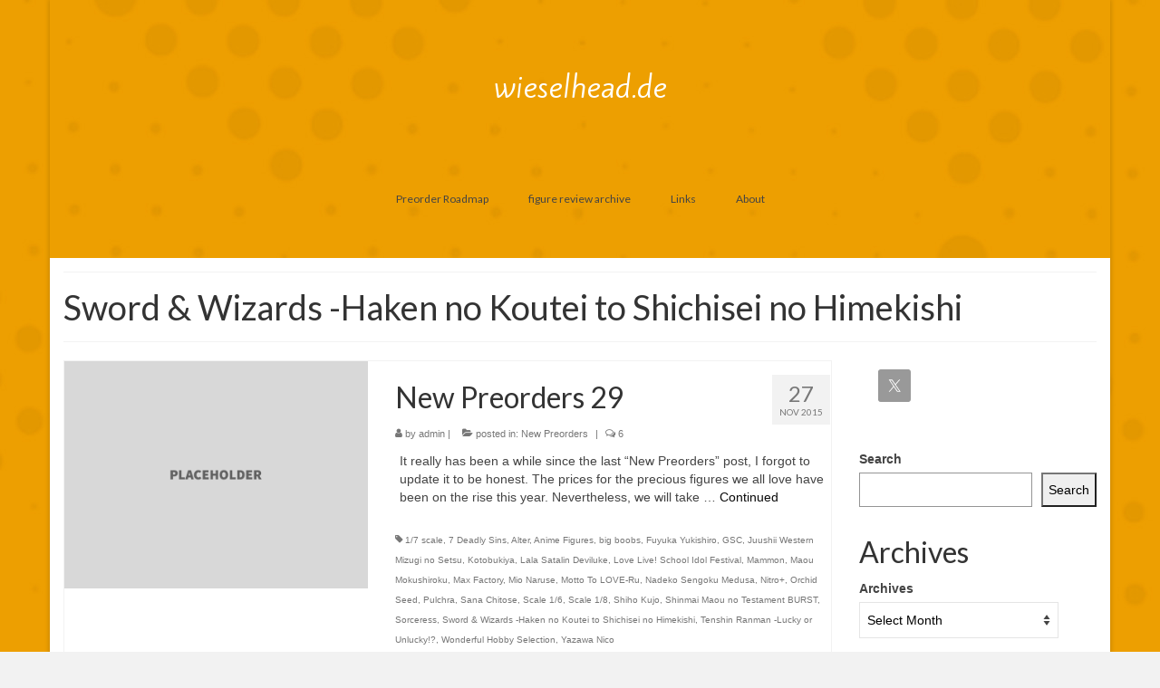

--- FILE ---
content_type: text/html; charset=UTF-8
request_url: https://wieselhead.de/tag/sword-wizards-haken-no-koutei-to-shichisei-no-himekishi/
body_size: 11209
content:
<!DOCTYPE html>
<html class="no-js" lang="en" itemscope="itemscope" itemtype="https://schema.org/WebPage">
<head>
  <meta charset="UTF-8">
  <meta name="viewport" content="width=device-width, initial-scale=1.0">
  <meta http-equiv="X-UA-Compatible" content="IE=edge">
  <title>Sword &amp; Wizards -Haken no Koutei to Shichisei no Himekishi &#8211; wieselhead.de</title>
<meta name='robots' content='max-image-preview:large' />
<link rel='dns-prefetch' href='//stats.wp.com' />
<link rel='dns-prefetch' href='//fonts.googleapis.com' />
<link rel="alternate" type="application/rss+xml" title="wieselhead.de &raquo; Feed" href="https://wieselhead.de/feed/" />
<link rel="alternate" type="application/rss+xml" title="wieselhead.de &raquo; Comments Feed" href="https://wieselhead.de/comments/feed/" />
<link rel="alternate" type="application/rss+xml" title="wieselhead.de &raquo; Sword &amp; Wizards -Haken no Koutei to Shichisei no Himekishi Tag Feed" href="https://wieselhead.de/tag/sword-wizards-haken-no-koutei-to-shichisei-no-himekishi/feed/" />
<script type="text/javascript">
/* <![CDATA[ */
window._wpemojiSettings = {"baseUrl":"https:\/\/s.w.org\/images\/core\/emoji\/15.0.3\/72x72\/","ext":".png","svgUrl":"https:\/\/s.w.org\/images\/core\/emoji\/15.0.3\/svg\/","svgExt":".svg","source":{"concatemoji":"https:\/\/wieselhead.de\/wp-includes\/js\/wp-emoji-release.min.js?ver=6.5.5"}};
/*! This file is auto-generated */
!function(i,n){var o,s,e;function c(e){try{var t={supportTests:e,timestamp:(new Date).valueOf()};sessionStorage.setItem(o,JSON.stringify(t))}catch(e){}}function p(e,t,n){e.clearRect(0,0,e.canvas.width,e.canvas.height),e.fillText(t,0,0);var t=new Uint32Array(e.getImageData(0,0,e.canvas.width,e.canvas.height).data),r=(e.clearRect(0,0,e.canvas.width,e.canvas.height),e.fillText(n,0,0),new Uint32Array(e.getImageData(0,0,e.canvas.width,e.canvas.height).data));return t.every(function(e,t){return e===r[t]})}function u(e,t,n){switch(t){case"flag":return n(e,"\ud83c\udff3\ufe0f\u200d\u26a7\ufe0f","\ud83c\udff3\ufe0f\u200b\u26a7\ufe0f")?!1:!n(e,"\ud83c\uddfa\ud83c\uddf3","\ud83c\uddfa\u200b\ud83c\uddf3")&&!n(e,"\ud83c\udff4\udb40\udc67\udb40\udc62\udb40\udc65\udb40\udc6e\udb40\udc67\udb40\udc7f","\ud83c\udff4\u200b\udb40\udc67\u200b\udb40\udc62\u200b\udb40\udc65\u200b\udb40\udc6e\u200b\udb40\udc67\u200b\udb40\udc7f");case"emoji":return!n(e,"\ud83d\udc26\u200d\u2b1b","\ud83d\udc26\u200b\u2b1b")}return!1}function f(e,t,n){var r="undefined"!=typeof WorkerGlobalScope&&self instanceof WorkerGlobalScope?new OffscreenCanvas(300,150):i.createElement("canvas"),a=r.getContext("2d",{willReadFrequently:!0}),o=(a.textBaseline="top",a.font="600 32px Arial",{});return e.forEach(function(e){o[e]=t(a,e,n)}),o}function t(e){var t=i.createElement("script");t.src=e,t.defer=!0,i.head.appendChild(t)}"undefined"!=typeof Promise&&(o="wpEmojiSettingsSupports",s=["flag","emoji"],n.supports={everything:!0,everythingExceptFlag:!0},e=new Promise(function(e){i.addEventListener("DOMContentLoaded",e,{once:!0})}),new Promise(function(t){var n=function(){try{var e=JSON.parse(sessionStorage.getItem(o));if("object"==typeof e&&"number"==typeof e.timestamp&&(new Date).valueOf()<e.timestamp+604800&&"object"==typeof e.supportTests)return e.supportTests}catch(e){}return null}();if(!n){if("undefined"!=typeof Worker&&"undefined"!=typeof OffscreenCanvas&&"undefined"!=typeof URL&&URL.createObjectURL&&"undefined"!=typeof Blob)try{var e="postMessage("+f.toString()+"("+[JSON.stringify(s),u.toString(),p.toString()].join(",")+"));",r=new Blob([e],{type:"text/javascript"}),a=new Worker(URL.createObjectURL(r),{name:"wpTestEmojiSupports"});return void(a.onmessage=function(e){c(n=e.data),a.terminate(),t(n)})}catch(e){}c(n=f(s,u,p))}t(n)}).then(function(e){for(var t in e)n.supports[t]=e[t],n.supports.everything=n.supports.everything&&n.supports[t],"flag"!==t&&(n.supports.everythingExceptFlag=n.supports.everythingExceptFlag&&n.supports[t]);n.supports.everythingExceptFlag=n.supports.everythingExceptFlag&&!n.supports.flag,n.DOMReady=!1,n.readyCallback=function(){n.DOMReady=!0}}).then(function(){return e}).then(function(){var e;n.supports.everything||(n.readyCallback(),(e=n.source||{}).concatemoji?t(e.concatemoji):e.wpemoji&&e.twemoji&&(t(e.twemoji),t(e.wpemoji)))}))}((window,document),window._wpemojiSettings);
/* ]]> */
</script>
<style id='wp-emoji-styles-inline-css' type='text/css'>

	img.wp-smiley, img.emoji {
		display: inline !important;
		border: none !important;
		box-shadow: none !important;
		height: 1em !important;
		width: 1em !important;
		margin: 0 0.07em !important;
		vertical-align: -0.1em !important;
		background: none !important;
		padding: 0 !important;
	}
</style>
<link rel='stylesheet' id='wp-block-library-css' href='https://wieselhead.de/wp-includes/css/dist/block-library/style.min.css?ver=6.5.5' type='text/css' media='all' />
<link rel='stylesheet' id='mediaelement-css' href='https://wieselhead.de/wp-includes/js/mediaelement/mediaelementplayer-legacy.min.css?ver=4.2.17' type='text/css' media='all' />
<link rel='stylesheet' id='wp-mediaelement-css' href='https://wieselhead.de/wp-includes/js/mediaelement/wp-mediaelement.min.css?ver=6.5.5' type='text/css' media='all' />
<style id='jetpack-sharing-buttons-style-inline-css' type='text/css'>
.jetpack-sharing-buttons__services-list{display:flex;flex-direction:row;flex-wrap:wrap;gap:0;list-style-type:none;margin:5px;padding:0}.jetpack-sharing-buttons__services-list.has-small-icon-size{font-size:12px}.jetpack-sharing-buttons__services-list.has-normal-icon-size{font-size:16px}.jetpack-sharing-buttons__services-list.has-large-icon-size{font-size:24px}.jetpack-sharing-buttons__services-list.has-huge-icon-size{font-size:36px}@media print{.jetpack-sharing-buttons__services-list{display:none!important}}.editor-styles-wrapper .wp-block-jetpack-sharing-buttons{gap:0;padding-inline-start:0}ul.jetpack-sharing-buttons__services-list.has-background{padding:1.25em 2.375em}
</style>
<style id='classic-theme-styles-inline-css' type='text/css'>
/*! This file is auto-generated */
.wp-block-button__link{color:#fff;background-color:#32373c;border-radius:9999px;box-shadow:none;text-decoration:none;padding:calc(.667em + 2px) calc(1.333em + 2px);font-size:1.125em}.wp-block-file__button{background:#32373c;color:#fff;text-decoration:none}
</style>
<style id='global-styles-inline-css' type='text/css'>
body{--wp--preset--color--black: #000;--wp--preset--color--cyan-bluish-gray: #abb8c3;--wp--preset--color--white: #fff;--wp--preset--color--pale-pink: #f78da7;--wp--preset--color--vivid-red: #cf2e2e;--wp--preset--color--luminous-vivid-orange: #ff6900;--wp--preset--color--luminous-vivid-amber: #fcb900;--wp--preset--color--light-green-cyan: #7bdcb5;--wp--preset--color--vivid-green-cyan: #00d084;--wp--preset--color--pale-cyan-blue: #8ed1fc;--wp--preset--color--vivid-cyan-blue: #0693e3;--wp--preset--color--vivid-purple: #9b51e0;--wp--preset--color--virtue-primary: #0a0a0a;--wp--preset--color--virtue-primary-light: #6c8dab;--wp--preset--color--very-light-gray: #eee;--wp--preset--color--very-dark-gray: #444;--wp--preset--gradient--vivid-cyan-blue-to-vivid-purple: linear-gradient(135deg,rgba(6,147,227,1) 0%,rgb(155,81,224) 100%);--wp--preset--gradient--light-green-cyan-to-vivid-green-cyan: linear-gradient(135deg,rgb(122,220,180) 0%,rgb(0,208,130) 100%);--wp--preset--gradient--luminous-vivid-amber-to-luminous-vivid-orange: linear-gradient(135deg,rgba(252,185,0,1) 0%,rgba(255,105,0,1) 100%);--wp--preset--gradient--luminous-vivid-orange-to-vivid-red: linear-gradient(135deg,rgba(255,105,0,1) 0%,rgb(207,46,46) 100%);--wp--preset--gradient--very-light-gray-to-cyan-bluish-gray: linear-gradient(135deg,rgb(238,238,238) 0%,rgb(169,184,195) 100%);--wp--preset--gradient--cool-to-warm-spectrum: linear-gradient(135deg,rgb(74,234,220) 0%,rgb(151,120,209) 20%,rgb(207,42,186) 40%,rgb(238,44,130) 60%,rgb(251,105,98) 80%,rgb(254,248,76) 100%);--wp--preset--gradient--blush-light-purple: linear-gradient(135deg,rgb(255,206,236) 0%,rgb(152,150,240) 100%);--wp--preset--gradient--blush-bordeaux: linear-gradient(135deg,rgb(254,205,165) 0%,rgb(254,45,45) 50%,rgb(107,0,62) 100%);--wp--preset--gradient--luminous-dusk: linear-gradient(135deg,rgb(255,203,112) 0%,rgb(199,81,192) 50%,rgb(65,88,208) 100%);--wp--preset--gradient--pale-ocean: linear-gradient(135deg,rgb(255,245,203) 0%,rgb(182,227,212) 50%,rgb(51,167,181) 100%);--wp--preset--gradient--electric-grass: linear-gradient(135deg,rgb(202,248,128) 0%,rgb(113,206,126) 100%);--wp--preset--gradient--midnight: linear-gradient(135deg,rgb(2,3,129) 0%,rgb(40,116,252) 100%);--wp--preset--font-size--small: 13px;--wp--preset--font-size--medium: 20px;--wp--preset--font-size--large: 36px;--wp--preset--font-size--x-large: 42px;--wp--preset--spacing--20: 0.44rem;--wp--preset--spacing--30: 0.67rem;--wp--preset--spacing--40: 1rem;--wp--preset--spacing--50: 1.5rem;--wp--preset--spacing--60: 2.25rem;--wp--preset--spacing--70: 3.38rem;--wp--preset--spacing--80: 5.06rem;--wp--preset--shadow--natural: 6px 6px 9px rgba(0, 0, 0, 0.2);--wp--preset--shadow--deep: 12px 12px 50px rgba(0, 0, 0, 0.4);--wp--preset--shadow--sharp: 6px 6px 0px rgba(0, 0, 0, 0.2);--wp--preset--shadow--outlined: 6px 6px 0px -3px rgba(255, 255, 255, 1), 6px 6px rgba(0, 0, 0, 1);--wp--preset--shadow--crisp: 6px 6px 0px rgba(0, 0, 0, 1);}:where(.is-layout-flex){gap: 0.5em;}:where(.is-layout-grid){gap: 0.5em;}body .is-layout-flex{display: flex;}body .is-layout-flex{flex-wrap: wrap;align-items: center;}body .is-layout-flex > *{margin: 0;}body .is-layout-grid{display: grid;}body .is-layout-grid > *{margin: 0;}:where(.wp-block-columns.is-layout-flex){gap: 2em;}:where(.wp-block-columns.is-layout-grid){gap: 2em;}:where(.wp-block-post-template.is-layout-flex){gap: 1.25em;}:where(.wp-block-post-template.is-layout-grid){gap: 1.25em;}.has-black-color{color: var(--wp--preset--color--black) !important;}.has-cyan-bluish-gray-color{color: var(--wp--preset--color--cyan-bluish-gray) !important;}.has-white-color{color: var(--wp--preset--color--white) !important;}.has-pale-pink-color{color: var(--wp--preset--color--pale-pink) !important;}.has-vivid-red-color{color: var(--wp--preset--color--vivid-red) !important;}.has-luminous-vivid-orange-color{color: var(--wp--preset--color--luminous-vivid-orange) !important;}.has-luminous-vivid-amber-color{color: var(--wp--preset--color--luminous-vivid-amber) !important;}.has-light-green-cyan-color{color: var(--wp--preset--color--light-green-cyan) !important;}.has-vivid-green-cyan-color{color: var(--wp--preset--color--vivid-green-cyan) !important;}.has-pale-cyan-blue-color{color: var(--wp--preset--color--pale-cyan-blue) !important;}.has-vivid-cyan-blue-color{color: var(--wp--preset--color--vivid-cyan-blue) !important;}.has-vivid-purple-color{color: var(--wp--preset--color--vivid-purple) !important;}.has-black-background-color{background-color: var(--wp--preset--color--black) !important;}.has-cyan-bluish-gray-background-color{background-color: var(--wp--preset--color--cyan-bluish-gray) !important;}.has-white-background-color{background-color: var(--wp--preset--color--white) !important;}.has-pale-pink-background-color{background-color: var(--wp--preset--color--pale-pink) !important;}.has-vivid-red-background-color{background-color: var(--wp--preset--color--vivid-red) !important;}.has-luminous-vivid-orange-background-color{background-color: var(--wp--preset--color--luminous-vivid-orange) !important;}.has-luminous-vivid-amber-background-color{background-color: var(--wp--preset--color--luminous-vivid-amber) !important;}.has-light-green-cyan-background-color{background-color: var(--wp--preset--color--light-green-cyan) !important;}.has-vivid-green-cyan-background-color{background-color: var(--wp--preset--color--vivid-green-cyan) !important;}.has-pale-cyan-blue-background-color{background-color: var(--wp--preset--color--pale-cyan-blue) !important;}.has-vivid-cyan-blue-background-color{background-color: var(--wp--preset--color--vivid-cyan-blue) !important;}.has-vivid-purple-background-color{background-color: var(--wp--preset--color--vivid-purple) !important;}.has-black-border-color{border-color: var(--wp--preset--color--black) !important;}.has-cyan-bluish-gray-border-color{border-color: var(--wp--preset--color--cyan-bluish-gray) !important;}.has-white-border-color{border-color: var(--wp--preset--color--white) !important;}.has-pale-pink-border-color{border-color: var(--wp--preset--color--pale-pink) !important;}.has-vivid-red-border-color{border-color: var(--wp--preset--color--vivid-red) !important;}.has-luminous-vivid-orange-border-color{border-color: var(--wp--preset--color--luminous-vivid-orange) !important;}.has-luminous-vivid-amber-border-color{border-color: var(--wp--preset--color--luminous-vivid-amber) !important;}.has-light-green-cyan-border-color{border-color: var(--wp--preset--color--light-green-cyan) !important;}.has-vivid-green-cyan-border-color{border-color: var(--wp--preset--color--vivid-green-cyan) !important;}.has-pale-cyan-blue-border-color{border-color: var(--wp--preset--color--pale-cyan-blue) !important;}.has-vivid-cyan-blue-border-color{border-color: var(--wp--preset--color--vivid-cyan-blue) !important;}.has-vivid-purple-border-color{border-color: var(--wp--preset--color--vivid-purple) !important;}.has-vivid-cyan-blue-to-vivid-purple-gradient-background{background: var(--wp--preset--gradient--vivid-cyan-blue-to-vivid-purple) !important;}.has-light-green-cyan-to-vivid-green-cyan-gradient-background{background: var(--wp--preset--gradient--light-green-cyan-to-vivid-green-cyan) !important;}.has-luminous-vivid-amber-to-luminous-vivid-orange-gradient-background{background: var(--wp--preset--gradient--luminous-vivid-amber-to-luminous-vivid-orange) !important;}.has-luminous-vivid-orange-to-vivid-red-gradient-background{background: var(--wp--preset--gradient--luminous-vivid-orange-to-vivid-red) !important;}.has-very-light-gray-to-cyan-bluish-gray-gradient-background{background: var(--wp--preset--gradient--very-light-gray-to-cyan-bluish-gray) !important;}.has-cool-to-warm-spectrum-gradient-background{background: var(--wp--preset--gradient--cool-to-warm-spectrum) !important;}.has-blush-light-purple-gradient-background{background: var(--wp--preset--gradient--blush-light-purple) !important;}.has-blush-bordeaux-gradient-background{background: var(--wp--preset--gradient--blush-bordeaux) !important;}.has-luminous-dusk-gradient-background{background: var(--wp--preset--gradient--luminous-dusk) !important;}.has-pale-ocean-gradient-background{background: var(--wp--preset--gradient--pale-ocean) !important;}.has-electric-grass-gradient-background{background: var(--wp--preset--gradient--electric-grass) !important;}.has-midnight-gradient-background{background: var(--wp--preset--gradient--midnight) !important;}.has-small-font-size{font-size: var(--wp--preset--font-size--small) !important;}.has-medium-font-size{font-size: var(--wp--preset--font-size--medium) !important;}.has-large-font-size{font-size: var(--wp--preset--font-size--large) !important;}.has-x-large-font-size{font-size: var(--wp--preset--font-size--x-large) !important;}
.wp-block-navigation a:where(:not(.wp-element-button)){color: inherit;}
:where(.wp-block-post-template.is-layout-flex){gap: 1.25em;}:where(.wp-block-post-template.is-layout-grid){gap: 1.25em;}
:where(.wp-block-columns.is-layout-flex){gap: 2em;}:where(.wp-block-columns.is-layout-grid){gap: 2em;}
.wp-block-pullquote{font-size: 1.5em;line-height: 1.6;}
</style>
<link rel='stylesheet' id='wpa-css-css' href='https://wieselhead.de/wp-content/plugins/honeypot/includes/css/wpa.css?ver=2.3.04' type='text/css' media='all' />
<link rel='stylesheet' id='simple-social-icons-font-css' href='https://wieselhead.de/wp-content/plugins/simple-social-icons/css/style.css?ver=3.0.2' type='text/css' media='all' />
<style id='kadence-blocks-global-variables-inline-css' type='text/css'>
:root {--global-kb-font-size-sm:clamp(0.8rem, 0.73rem + 0.217vw, 0.9rem);--global-kb-font-size-md:clamp(1.1rem, 0.995rem + 0.326vw, 1.25rem);--global-kb-font-size-lg:clamp(1.75rem, 1.576rem + 0.543vw, 2rem);--global-kb-font-size-xl:clamp(2.25rem, 1.728rem + 1.63vw, 3rem);--global-kb-font-size-xxl:clamp(2.5rem, 1.456rem + 3.26vw, 4rem);--global-kb-font-size-xxxl:clamp(2.75rem, 0.489rem + 7.065vw, 6rem);}:root {--global-palette1: #3182CE;--global-palette2: #2B6CB0;--global-palette3: #1A202C;--global-palette4: #2D3748;--global-palette5: #4A5568;--global-palette6: #718096;--global-palette7: #EDF2F7;--global-palette8: #F7FAFC;--global-palette9: #ffffff;}
</style>
<link rel='stylesheet' id='virtue_theme-css' href='https://wieselhead.de/wp-content/themes/virtue/assets/css/virtue.css?ver=3.4.13' type='text/css' media='all' />
<link rel='stylesheet' id='virtue_skin-css' href='https://wieselhead.de/wp-content/themes/virtue/assets/css/skins/default.css?ver=3.4.13' type='text/css' media='all' />
<link rel='stylesheet' id='redux-google-fonts-virtue-css' href='https://fonts.googleapis.com/css?family=Kite+One%3A400%7CLato%3A400%2C700&#038;subset=latin&#038;ver=6.5.5' type='text/css' media='all' />
<script type="text/javascript" src="https://wieselhead.de/wp-includes/js/jquery/jquery.min.js?ver=3.7.1" id="jquery-core-js"></script>
<script type="text/javascript" src="https://wieselhead.de/wp-includes/js/jquery/jquery-migrate.min.js?ver=3.4.1" id="jquery-migrate-js"></script>
<!--[if lt IE 9]>
<script type="text/javascript" src="https://wieselhead.de/wp-content/themes/virtue/assets/js/vendor/respond.min.js?ver=6.5.5" id="virtue-respond-js"></script>
<![endif]-->
<link rel="https://api.w.org/" href="https://wieselhead.de/wp-json/" /><link rel="alternate" type="application/json" href="https://wieselhead.de/wp-json/wp/v2/tags/1179" /><link rel="EditURI" type="application/rsd+xml" title="RSD" href="https://wieselhead.de/xmlrpc.php?rsd" />
<meta name="generator" content="WordPress 6.5.5" />
	<style>img#wpstats{display:none}</style>
		<link rel="apple-touch-icon" sizes="180x180" href="/wp-content/uploads/fbrfg/apple-touch-icon.png">
<link rel="icon" type="image/png" sizes="32x32" href="/wp-content/uploads/fbrfg/favicon-32x32.png">
<link rel="icon" type="image/png" sizes="16x16" href="/wp-content/uploads/fbrfg/favicon-16x16.png">
<link rel="manifest" href="/wp-content/uploads/fbrfg/site.webmanifest">
<link rel="mask-icon" href="/wp-content/uploads/fbrfg/safari-pinned-tab.svg" color="#5bbad5">
<link rel="shortcut icon" href="/wp-content/uploads/fbrfg/favicon.ico">
<meta name="msapplication-TileColor" content="#da532c">
<meta name="msapplication-config" content="/wp-content/uploads/fbrfg/browserconfig.xml">
<meta name="theme-color" content="#ffffff"><style type="text/css">#logo {padding-top:62px;}#logo {padding-bottom:10px;}#logo {margin-left:0px;}#logo {margin-right:0px;}#nav-main {margin-top:75px;}#nav-main {margin-bottom:46px;}.headerfont, .tp-caption {font-family:Lato;}.topbarmenu ul li {font-family:Lato;}.home-message:hover {background-color:#0a0a0a; background-color: rgba(10, 10, 10, 0.6);}
  nav.woocommerce-pagination ul li a:hover, .wp-pagenavi a:hover, .panel-heading .accordion-toggle, .variations .kad_radio_variations label:hover, .variations .kad_radio_variations label.selectedValue {border-color: #0a0a0a;}
  a, #nav-main ul.sf-menu ul li a:hover, .product_price ins .amount, .price ins .amount, .color_primary, .primary-color, #logo a.brand, #nav-main ul.sf-menu a:hover,
  .woocommerce-message:before, .woocommerce-info:before, #nav-second ul.sf-menu a:hover, .footerclass a:hover, .posttags a:hover, .subhead a:hover, .nav-trigger-case:hover .kad-menu-name, 
  .nav-trigger-case:hover .kad-navbtn, #kadbreadcrumbs a:hover, #wp-calendar a, .star-rating, .has-virtue-primary-color {color: #0a0a0a;}
.widget_price_filter .ui-slider .ui-slider-handle, .product_item .kad_add_to_cart:hover, .product_item:hover a.button:hover, .product_item:hover .kad_add_to_cart:hover, .kad-btn-primary, html .woocommerce-page .widget_layered_nav ul.yith-wcan-label li a:hover, html .woocommerce-page .widget_layered_nav ul.yith-wcan-label li.chosen a,
.product-category.grid_item a:hover h5, .woocommerce-message .button, .widget_layered_nav_filters ul li a, .widget_layered_nav ul li.chosen a, .wpcf7 input.wpcf7-submit, .yith-wcan .yith-wcan-reset-navigation,
#containerfooter .menu li a:hover, .bg_primary, .portfolionav a:hover, .home-iconmenu a:hover, p.demo_store, .topclass, #commentform .form-submit #submit, .kad-hover-bg-primary:hover, .widget_shopping_cart_content .checkout,
.login .form-row .button, .variations .kad_radio_variations label.selectedValue, #payment #place_order, .wpcf7 input.wpcf7-back, .shop_table .actions input[type=submit].checkout-button, .cart_totals .checkout-button, input[type="submit"].button, .order-actions .button, .has-virtue-primary-background-color {background: #0a0a0a;}input[type=number]::-webkit-inner-spin-button, input[type=number]::-webkit-outer-spin-button { -webkit-appearance: none; margin: 0; } input[type=number] {-moz-appearance: textfield;}.quantity input::-webkit-outer-spin-button,.quantity input::-webkit-inner-spin-button {display: none;}.topclass {background:transparent    ;}.headerclass {background:transparent    ;}.navclass {background:transparent    ;}.footerclass {background:transparent    ;}body {background:#f2f2f2 url(http://wieselhead.de/wp-content/uploads/2023/10/sled-Kopie.jpg); background-position: center 0%; background-repeat:repeat; background-attachment: fixed; }.product_item .product_details h5 {text-transform: none;}@media (max-width: 979px) {.nav-trigger .nav-trigger-case {position: static; display: block; width: 100%;}}.product_item .product_details h5 {min-height:40px;}.entry-content p { margin-bottom:16px;}</style>
<!-- Jetpack Open Graph Tags -->
<meta property="og:type" content="website" />
<meta property="og:title" content="Sword &amp; Wizards -Haken no Koutei to Shichisei no Himekishi &#8211; wieselhead.de" />
<meta property="og:url" content="https://wieselhead.de/tag/sword-wizards-haken-no-koutei-to-shichisei-no-himekishi/" />
<meta property="og:site_name" content="wieselhead.de" />
<meta property="og:image" content="https://s0.wp.com/i/blank.jpg" />
<meta property="og:image:alt" content="" />

<!-- End Jetpack Open Graph Tags -->
<style type="text/css" title="dynamic-css" class="options-output">header #logo a.brand,.logofont{font-family:"Kite One";line-height:40px;font-weight:400;font-style:normal;color:#ffffff;font-size:32px;}.kad_tagline{font-family:Lato;line-height:20px;font-weight:400;font-style:normal;color:#444444;font-size:14px;}.product_item .product_details h5{font-family:Lato;line-height:20px;font-weight:normal;font-style:700;font-size:16px;}h1{font-family:Lato;line-height:40px;font-weight:400;font-style:normal;font-size:38px;}h2{font-family:Lato;line-height:40px;font-weight:normal;font-style:normal;font-size:32px;}h3{font-family:Lato;line-height:40px;font-weight:400;font-style:normal;font-size:28px;}h4{font-family:Lato;line-height:40px;font-weight:400;font-style:normal;font-size:24px;}h5{font-family:Lato;line-height:24px;font-weight:700;font-style:normal;font-size:18px;}body{font-family:Verdana, Geneva, sans-serif;line-height:20px;font-weight:400;font-style:normal;font-size:14px;}#nav-main ul.sf-menu a{font-family:Lato;line-height:18px;font-weight:400;font-style:normal;font-size:12px;}#nav-second ul.sf-menu a{font-family:Lato;line-height:22px;font-weight:400;font-style:normal;font-size:18px;}.kad-nav-inner .kad-mnav, .kad-mobile-nav .kad-nav-inner li a,.nav-trigger-case{font-family:Lato;line-height:20px;font-weight:400;font-style:normal;font-size:16px;}</style></head>
<body class="archive tag tag-sword-wizards-haken-no-koutei-to-shichisei-no-himekishi tag-1179 wp-embed-responsive non-logged-in boxed">
	<div id="kt-skip-link"><a href="#content">Skip to Main Content</a></div>
	<div id="wrapper" class="container">
	<header class="banner headerclass" itemscope itemtype="https://schema.org/WPHeader">
	<div id="topbar" class="topclass">
	<div class="container">
		<div class="row">
			<div class="col-md-6 col-sm-6 kad-topbar-left">
				<div class="topbarmenu clearfix">
									<div class="topbar_social">
						<ul>
						<li><a href="" target="_self" title="" data-toggle="tooltip" data-placement="bottom" data-original-title=""><i class=""></i></a></li>						</ul>
					</div>
									</div>
			</div><!-- close col-md-6 --> 
			<div class="col-md-6 col-sm-6 kad-topbar-right">
				<div id="topbar-search" class="topbar-widget">
									</div>
			</div> <!-- close col-md-6-->
		</div> <!-- Close Row -->
	</div> <!-- Close Container -->
</div>	<div class="container">
		<div class="row">
			<div class="col-md-12 clearfix kad-header-left">
				<div id="logo" class="logocase">
					<a class="brand logofont" href="https://wieselhead.de/">
						wieselhead.de					</a>
									</div> <!-- Close #logo -->
			</div><!-- close logo span -->
							<div class="col-md-12 kad-header-right">
					<nav id="nav-main" class="clearfix" itemscope itemtype="https://schema.org/SiteNavigationElement">
						<ul id="menu-a" class="sf-menu"><li  class=" menu-item-61529"><a href="https://wieselhead.de/preorder-roadmap/"><span>Preorder Roadmap</span></a></li>
<li  class=" sf-dropdown menu-item-61533"><a href="https://wieselhead.de/figure-review-archive/"><span>figure review archive</span></a>
<ul class="sub-menu sf-dropdown-menu dropdown">
	<li  class=" menu-item-63867"><a href="https://wieselhead.de/2025-2/"><span>2025</span></a></li>
	<li  class=" menu-item-63892"><a href="https://wieselhead.de/2024-2/"><span>2024</span></a></li>
	<li  class=" menu-item-63918"><a href="https://wieselhead.de/2023-2/"><span>2023</span></a></li>
	<li  class=" menu-item-63931"><a href="https://wieselhead.de/2022-3/"><span>2022</span></a></li>
	<li  class=" menu-item-63956"><a href="https://wieselhead.de/2021-2/"><span>2021</span></a></li>
	<li  class=" menu-item-63974"><a href="https://wieselhead.de/2020-2/"><span>2020</span></a></li>
</ul>
</li>
<li  class=" menu-item-61527"><a href="https://wieselhead.de/links-2/"><span>Links</span></a></li>
<li  class=" menu-item-61528"><a href="https://wieselhead.de/home/"><span>About</span></a></li>
</ul>					</nav> 
				</div> <!-- Close menuclass-->
			       
		</div> <!-- Close Row -->
					<div id="mobile-nav-trigger" class="nav-trigger">
				<button class="nav-trigger-case mobileclass collapsed" data-toggle="collapse" data-target=".kad-nav-collapse">
					<span class="kad-navbtn"><i class="icon-reorder"></i></span>
					<span class="kad-menu-name">Menu</span>
				</button>
			</div>
			<div id="kad-mobile-nav" class="kad-mobile-nav">
				<div class="kad-nav-inner mobileclass">
					<div class="kad-nav-collapse">
					<ul id="menu-a-1" class="kad-mnav"><li  class=" menu-item-61529"><a href="https://wieselhead.de/preorder-roadmap/"><span>Preorder Roadmap</span></a></li>
<li  class=" sf-dropdown menu-item-61533"><a href="https://wieselhead.de/figure-review-archive/"><span>figure review archive</span></a>
<ul class="sub-menu sf-dropdown-menu dropdown">
	<li  class=" menu-item-63867"><a href="https://wieselhead.de/2025-2/"><span>2025</span></a></li>
	<li  class=" menu-item-63892"><a href="https://wieselhead.de/2024-2/"><span>2024</span></a></li>
	<li  class=" menu-item-63918"><a href="https://wieselhead.de/2023-2/"><span>2023</span></a></li>
	<li  class=" menu-item-63931"><a href="https://wieselhead.de/2022-3/"><span>2022</span></a></li>
	<li  class=" menu-item-63956"><a href="https://wieselhead.de/2021-2/"><span>2021</span></a></li>
	<li  class=" menu-item-63974"><a href="https://wieselhead.de/2020-2/"><span>2020</span></a></li>
</ul>
</li>
<li  class=" menu-item-61527"><a href="https://wieselhead.de/links-2/"><span>Links</span></a></li>
<li  class=" menu-item-61528"><a href="https://wieselhead.de/home/"><span>About</span></a></li>
</ul>					</div>
				</div>
			</div>
		 
	</div> <!-- Close Container -->
	</header>
	<div class="wrap contentclass" role="document">

	<div id="pageheader" class="titleclass">
	<div class="container">
		<div class="page-header">
			<h1 class="entry-title" itemprop="name">
				Sword &amp; Wizards -Haken no Koutei to Shichisei no Himekishi			</h1>
			<p class="subtitle"> </p>		</div>
	</div><!--container-->
</div><!--titleclass-->
<div id="content" class="container">
	<div class="row">
		<div class="main col-lg-9 col-md-8  postlist" role="main">

		    <article id="post-42191" class="post-42191 post type-post status-publish format-standard hentry category-new-preorders tag-17-scale tag-7-deadly-sins tag-alter tag-anime-figures tag-big-boobs tag-fuyuka-yukishiro tag-gsc tag-juushii-western-mizugi-no-setsu tag-kotobukiya tag-lala-satalin-deviluke tag-love-live-school-idol-festival tag-mammon tag-maou-mokushiroku tag-max-factory tag-mio-naruse tag-motto-to-love-ru tag-nadeko-sengoku-medusa tag-nitro tag-orchid-seed tag-pulchra tag-sana-chitose tag-scale-16 tag-scale-18 tag-shiho-kujo tag-shinmai-maou-no-testament-burst tag-sorceress tag-sword-wizards-haken-no-koutei-to-shichisei-no-himekishi tag-tenshin-ranman-lucky-or-unlucky tag-wonderful-hobby-selection tag-yazawa-nico" itemscope="" itemtype="https://schema.org/BlogPosting">
        <div class="row">
                        <div class="col-md-5 post-image-container">
                    <div class="imghoverclass img-margin-center" itemprop="image" itemscope itemtype="https://schema.org/ImageObject">
                        <a href="https://wieselhead.de/new-preorders/new-preorders-29/" title="New Preorders 29">
                            <img src="https://wieselhead.de/wp-content/themes/virtue/assets/img/placeholder-min.jpg" alt="New Preorders 29" width="365" height="365" itemprop="contentUrl"   class="iconhover" >
								<meta itemprop="url" content="https://wieselhead.de/wp-content/themes/virtue/assets/img/placeholder-min.jpg">
								<meta itemprop="width" content="365">
								<meta itemprop="height" content="365">
                        </a> 
                     </div>
                 </div>
                    
            <div class="col-md-7 post-text-container postcontent">
                <div class="postmeta updated color_gray">
	<div class="postdate bg-lightgray headerfont">
		<meta itemprop="datePublished" content="2015-11-27T16:45:53+00:00">
		<span class="postday">27</span>
		Nov 2015	</div>
</div> 
                <header>
                    <a href="https://wieselhead.de/new-preorders/new-preorders-29/">
                        <h2 class="entry-title" itemprop="name headline">
                            New Preorders 29 
                        </h2>
                    </a>
                    <div class="subhead">
    <span class="postauthortop author vcard">
    <i class="icon-user"></i> by  <span itemprop="author"><a href="https://wieselhead.de/author/admin/" class="fn" rel="author">admin</a></span> |</span>
      
    <span class="postedintop"><i class="icon-folder-open"></i> posted in: <a href="https://wieselhead.de/category/new-preorders/" rel="category tag">New Preorders</a></span>     <span class="kad-hidepostedin">|</span>
    <span class="postcommentscount">
    <i class="icon-comments-alt"></i> 6    </span>
</div>    
                </header>
                <div class="entry-content" itemprop="description">
                    <p>It really has been a while since the last “New Preorders” post, I forgot to update it to be honest. The prices for the precious figures we all love have been on the rise this year. Nevertheless, we will take &hellip; <a href="https://wieselhead.de/new-preorders/new-preorders-29/">Continued</a></p>
                </div>
                <footer>
                <meta itemscope itemprop="mainEntityOfPage" content="https://wieselhead.de/new-preorders/new-preorders-29/" itemType="https://schema.org/WebPage" itemid="https://wieselhead.de/new-preorders/new-preorders-29/"><meta itemprop="dateModified" content="2015-11-27T16:45:53+00:00"><div itemprop="publisher" itemscope itemtype="https://schema.org/Organization"><meta itemprop="name" content="wieselhead.de"></div>                        <span class="posttags color_gray"><i class="icon-tag"></i> <a href="https://wieselhead.de/tag/17-scale/" rel="tag">1/7 scale</a>, <a href="https://wieselhead.de/tag/7-deadly-sins/" rel="tag">7 Deadly Sins</a>, <a href="https://wieselhead.de/tag/alter/" rel="tag">Alter</a>, <a href="https://wieselhead.de/tag/anime-figures/" rel="tag">Anime Figures</a>, <a href="https://wieselhead.de/tag/big-boobs/" rel="tag">big boobs</a>, <a href="https://wieselhead.de/tag/fuyuka-yukishiro/" rel="tag">Fuyuka Yukishiro</a>, <a href="https://wieselhead.de/tag/gsc/" rel="tag">GSC</a>, <a href="https://wieselhead.de/tag/juushii-western-mizugi-no-setsu/" rel="tag">Juushii Western Mizugi no Setsu</a>, <a href="https://wieselhead.de/tag/kotobukiya/" rel="tag">Kotobukiya</a>, <a href="https://wieselhead.de/tag/lala-satalin-deviluke/" rel="tag">Lala Satalin Deviluke</a>, <a href="https://wieselhead.de/tag/love-live-school-idol-festival/" rel="tag">Love Live! School Idol Festival</a>, <a href="https://wieselhead.de/tag/mammon/" rel="tag">Mammon</a>, <a href="https://wieselhead.de/tag/maou-mokushiroku/" rel="tag">Maou Mokushiroku</a>, <a href="https://wieselhead.de/tag/max-factory/" rel="tag">Max Factory</a>, <a href="https://wieselhead.de/tag/mio-naruse/" rel="tag">Mio Naruse</a>, <a href="https://wieselhead.de/tag/motto-to-love-ru/" rel="tag">Motto To LOVE-Ru</a>, <a href="https://wieselhead.de/tag/nadeko-sengoku-medusa/" rel="tag">Nadeko Sengoku Medusa</a>, <a href="https://wieselhead.de/tag/nitro/" rel="tag">Nitro+</a>, <a href="https://wieselhead.de/tag/orchid-seed/" rel="tag">Orchid Seed</a>, <a href="https://wieselhead.de/tag/pulchra/" rel="tag">Pulchra</a>, <a href="https://wieselhead.de/tag/sana-chitose/" rel="tag">Sana Chitose</a>, <a href="https://wieselhead.de/tag/scale-16/" rel="tag">Scale 1/6</a>, <a href="https://wieselhead.de/tag/scale-18/" rel="tag">Scale 1/8</a>, <a href="https://wieselhead.de/tag/shiho-kujo/" rel="tag">Shiho Kujo</a>, <a href="https://wieselhead.de/tag/shinmai-maou-no-testament-burst/" rel="tag">Shinmai Maou no Testament BURST</a>, <a href="https://wieselhead.de/tag/sorceress/" rel="tag">Sorceress</a>, <a href="https://wieselhead.de/tag/sword-wizards-haken-no-koutei-to-shichisei-no-himekishi/" rel="tag">Sword &amp; Wizards -Haken no Koutei to Shichisei no Himekishi</a>, <a href="https://wieselhead.de/tag/tenshin-ranman-lucky-or-unlucky/" rel="tag">Tenshin Ranman -Lucky or Unlucky!?</a>, <a href="https://wieselhead.de/tag/wonderful-hobby-selection/" rel="tag">Wonderful Hobby Selection</a>, <a href="https://wieselhead.de/tag/yazawa-nico/" rel="tag">Yazawa Nico</a></span>
                                    </footer>
            </div><!-- Text size -->
        </div><!-- row-->
    </article> <!-- Article --><div class="wp-pagenavi"></div>
		</div><!-- /.main -->
<aside class="col-lg-3 col-md-4 kad-sidebar" role="complementary" itemscope itemtype="https://schema.org/WPSideBar">
	<div class="sidebar">
		<section id="simple-social-icons-3" class="widget-1 widget-first widget simple-social-icons"><div class="widget-inner"><ul class="alignleft"><li class="ssi-twitter"><a href="https://twitter.com/Wieselhead_de" ><svg role="img" class="social-twitter" aria-labelledby="social-twitter-3"><title id="social-twitter-3">Twitter</title><use xlink:href="https://wieselhead.de/wp-content/plugins/simple-social-icons/symbol-defs.svg#social-twitter"></use></svg></a></li></ul></div></section><section id="block-2" class="widget-2 widget widget_block widget_search"><div class="widget-inner"><form role="search" method="get" action="https://wieselhead.de/" class="wp-block-search__button-outside wp-block-search__text-button wp-block-search"    ><label class="wp-block-search__label" for="wp-block-search__input-1" >Search</label><div class="wp-block-search__inside-wrapper " ><input class="wp-block-search__input" id="wp-block-search__input-1" placeholder="" value="" type="search" name="s" required /><button aria-label="Search" class="wp-block-search__button wp-element-button" type="submit" >Search</button></div></form></div></section><section id="block-3" class="widget-3 widget widget_block"><div class="widget-inner">
<div class="wp-block-group"><div class="wp-block-group__inner-container is-layout-constrained wp-block-group-is-layout-constrained"></div></div>
</div></section><section id="block-5" class="widget-4 widget widget_block"><div class="widget-inner">
<div class="wp-block-group"><div class="wp-block-group__inner-container is-layout-flow wp-block-group-is-layout-flow">
<h2 class="wp-block-heading">Archives</h2>


<div class="wp-block-archives-dropdown wp-block-archives"><label for="wp-block-archives-2" class="wp-block-archives__label">Archives</label>
		<select id="wp-block-archives-2" name="archive-dropdown" onchange="document.location.href=this.options[this.selectedIndex].value;">
		<option value="">Select Month</option>	<option value='https://wieselhead.de/2025/10/'> October 2025 </option>
	<option value='https://wieselhead.de/2025/07/'> July 2025 </option>
	<option value='https://wieselhead.de/2025/06/'> June 2025 </option>
	<option value='https://wieselhead.de/2025/03/'> March 2025 </option>
	<option value='https://wieselhead.de/2025/02/'> February 2025 </option>
	<option value='https://wieselhead.de/2025/01/'> January 2025 </option>
	<option value='https://wieselhead.de/2024/10/'> October 2024 </option>
	<option value='https://wieselhead.de/2024/07/'> July 2024 </option>
	<option value='https://wieselhead.de/2024/06/'> June 2024 </option>
	<option value='https://wieselhead.de/2024/03/'> March 2024 </option>
	<option value='https://wieselhead.de/2024/02/'> February 2024 </option>
	<option value='https://wieselhead.de/2024/01/'> January 2024 </option>
	<option value='https://wieselhead.de/2023/12/'> December 2023 </option>
	<option value='https://wieselhead.de/2023/09/'> September 2023 </option>
	<option value='https://wieselhead.de/2023/08/'> August 2023 </option>
	<option value='https://wieselhead.de/2023/07/'> July 2023 </option>
	<option value='https://wieselhead.de/2023/06/'> June 2023 </option>
	<option value='https://wieselhead.de/2023/02/'> February 2023 </option>
	<option value='https://wieselhead.de/2023/01/'> January 2023 </option>
	<option value='https://wieselhead.de/2022/11/'> November 2022 </option>
	<option value='https://wieselhead.de/2022/10/'> October 2022 </option>
	<option value='https://wieselhead.de/2022/09/'> September 2022 </option>
	<option value='https://wieselhead.de/2022/08/'> August 2022 </option>
	<option value='https://wieselhead.de/2022/05/'> May 2022 </option>
	<option value='https://wieselhead.de/2022/03/'> March 2022 </option>
	<option value='https://wieselhead.de/2022/02/'> February 2022 </option>
	<option value='https://wieselhead.de/2021/10/'> October 2021 </option>
	<option value='https://wieselhead.de/2021/09/'> September 2021 </option>
	<option value='https://wieselhead.de/2021/08/'> August 2021 </option>
	<option value='https://wieselhead.de/2021/07/'> July 2021 </option>
	<option value='https://wieselhead.de/2021/06/'> June 2021 </option>
	<option value='https://wieselhead.de/2021/05/'> May 2021 </option>
	<option value='https://wieselhead.de/2021/01/'> January 2021 </option>
	<option value='https://wieselhead.de/2020/12/'> December 2020 </option>
	<option value='https://wieselhead.de/2020/09/'> September 2020 </option>
	<option value='https://wieselhead.de/2020/07/'> July 2020 </option>
	<option value='https://wieselhead.de/2020/03/'> March 2020 </option>
	<option value='https://wieselhead.de/2020/02/'> February 2020 </option>
	<option value='https://wieselhead.de/2020/01/'> January 2020 </option>
	<option value='https://wieselhead.de/2019/12/'> December 2019 </option>
	<option value='https://wieselhead.de/2019/10/'> October 2019 </option>
	<option value='https://wieselhead.de/2019/09/'> September 2019 </option>
	<option value='https://wieselhead.de/2019/08/'> August 2019 </option>
	<option value='https://wieselhead.de/2019/07/'> July 2019 </option>
	<option value='https://wieselhead.de/2019/05/'> May 2019 </option>
	<option value='https://wieselhead.de/2019/04/'> April 2019 </option>
	<option value='https://wieselhead.de/2019/02/'> February 2019 </option>
	<option value='https://wieselhead.de/2019/01/'> January 2019 </option>
	<option value='https://wieselhead.de/2018/12/'> December 2018 </option>
	<option value='https://wieselhead.de/2018/11/'> November 2018 </option>
	<option value='https://wieselhead.de/2018/10/'> October 2018 </option>
	<option value='https://wieselhead.de/2018/09/'> September 2018 </option>
	<option value='https://wieselhead.de/2018/08/'> August 2018 </option>
	<option value='https://wieselhead.de/2018/07/'> July 2018 </option>
	<option value='https://wieselhead.de/2018/06/'> June 2018 </option>
	<option value='https://wieselhead.de/2018/05/'> May 2018 </option>
	<option value='https://wieselhead.de/2018/03/'> March 2018 </option>
	<option value='https://wieselhead.de/2018/02/'> February 2018 </option>
	<option value='https://wieselhead.de/2018/01/'> January 2018 </option>
	<option value='https://wieselhead.de/2017/12/'> December 2017 </option>
	<option value='https://wieselhead.de/2017/11/'> November 2017 </option>
	<option value='https://wieselhead.de/2017/10/'> October 2017 </option>
	<option value='https://wieselhead.de/2017/09/'> September 2017 </option>
	<option value='https://wieselhead.de/2017/08/'> August 2017 </option>
	<option value='https://wieselhead.de/2017/07/'> July 2017 </option>
	<option value='https://wieselhead.de/2017/05/'> May 2017 </option>
	<option value='https://wieselhead.de/2017/04/'> April 2017 </option>
	<option value='https://wieselhead.de/2017/03/'> March 2017 </option>
	<option value='https://wieselhead.de/2017/02/'> February 2017 </option>
	<option value='https://wieselhead.de/2017/01/'> January 2017 </option>
	<option value='https://wieselhead.de/2016/12/'> December 2016 </option>
	<option value='https://wieselhead.de/2016/11/'> November 2016 </option>
	<option value='https://wieselhead.de/2016/10/'> October 2016 </option>
	<option value='https://wieselhead.de/2016/09/'> September 2016 </option>
	<option value='https://wieselhead.de/2016/08/'> August 2016 </option>
	<option value='https://wieselhead.de/2016/07/'> July 2016 </option>
	<option value='https://wieselhead.de/2016/06/'> June 2016 </option>
	<option value='https://wieselhead.de/2016/05/'> May 2016 </option>
	<option value='https://wieselhead.de/2016/04/'> April 2016 </option>
	<option value='https://wieselhead.de/2016/03/'> March 2016 </option>
	<option value='https://wieselhead.de/2016/02/'> February 2016 </option>
	<option value='https://wieselhead.de/2016/01/'> January 2016 </option>
	<option value='https://wieselhead.de/2015/12/'> December 2015 </option>
	<option value='https://wieselhead.de/2015/11/'> November 2015 </option>
	<option value='https://wieselhead.de/2015/10/'> October 2015 </option>
	<option value='https://wieselhead.de/2015/09/'> September 2015 </option>
	<option value='https://wieselhead.de/2015/08/'> August 2015 </option>
	<option value='https://wieselhead.de/2015/07/'> July 2015 </option>
	<option value='https://wieselhead.de/2015/06/'> June 2015 </option>
	<option value='https://wieselhead.de/2015/05/'> May 2015 </option>
	<option value='https://wieselhead.de/2015/04/'> April 2015 </option>
	<option value='https://wieselhead.de/2015/03/'> March 2015 </option>
	<option value='https://wieselhead.de/2015/02/'> February 2015 </option>
	<option value='https://wieselhead.de/2015/01/'> January 2015 </option>
	<option value='https://wieselhead.de/2014/12/'> December 2014 </option>
	<option value='https://wieselhead.de/2014/11/'> November 2014 </option>
	<option value='https://wieselhead.de/2014/10/'> October 2014 </option>
	<option value='https://wieselhead.de/2014/09/'> September 2014 </option>
	<option value='https://wieselhead.de/2014/08/'> August 2014 </option>
	<option value='https://wieselhead.de/2014/07/'> July 2014 </option>
	<option value='https://wieselhead.de/2014/05/'> May 2014 </option>
	<option value='https://wieselhead.de/2014/04/'> April 2014 </option>
	<option value='https://wieselhead.de/2014/03/'> March 2014 </option>
	<option value='https://wieselhead.de/2014/02/'> February 2014 </option>
	<option value='https://wieselhead.de/2014/01/'> January 2014 </option>
	<option value='https://wieselhead.de/2013/12/'> December 2013 </option>
	<option value='https://wieselhead.de/2013/11/'> November 2013 </option>
	<option value='https://wieselhead.de/2013/10/'> October 2013 </option>
	<option value='https://wieselhead.de/2013/08/'> August 2013 </option>
	<option value='https://wieselhead.de/2013/07/'> July 2013 </option>
	<option value='https://wieselhead.de/2013/06/'> June 2013 </option>
	<option value='https://wieselhead.de/2013/05/'> May 2013 </option>
	<option value='https://wieselhead.de/2013/04/'> April 2013 </option>
	<option value='https://wieselhead.de/2013/03/'> March 2013 </option>
	<option value='https://wieselhead.de/2013/02/'> February 2013 </option>
	<option value='https://wieselhead.de/2013/01/'> January 2013 </option>
	<option value='https://wieselhead.de/2012/12/'> December 2012 </option>
	<option value='https://wieselhead.de/2012/11/'> November 2012 </option>
	<option value='https://wieselhead.de/2012/10/'> October 2012 </option>
	<option value='https://wieselhead.de/2012/09/'> September 2012 </option>
	<option value='https://wieselhead.de/2012/08/'> August 2012 </option>
	<option value='https://wieselhead.de/2012/07/'> July 2012 </option>
	<option value='https://wieselhead.de/2012/06/'> June 2012 </option>
	<option value='https://wieselhead.de/2012/05/'> May 2012 </option>
	<option value='https://wieselhead.de/2012/04/'> April 2012 </option>
	<option value='https://wieselhead.de/2012/03/'> March 2012 </option>
	<option value='https://wieselhead.de/2012/02/'> February 2012 </option>
	<option value='https://wieselhead.de/2012/01/'> January 2012 </option>
	<option value='https://wieselhead.de/2011/12/'> December 2011 </option>
	<option value='https://wieselhead.de/2011/11/'> November 2011 </option>
	<option value='https://wieselhead.de/2011/10/'> October 2011 </option>
	<option value='https://wieselhead.de/2011/09/'> September 2011 </option>
	<option value='https://wieselhead.de/2011/08/'> August 2011 </option>
	<option value='https://wieselhead.de/2011/07/'> July 2011 </option>
	<option value='https://wieselhead.de/2011/06/'> June 2011 </option>
	<option value='https://wieselhead.de/2011/05/'> May 2011 </option>
	<option value='https://wieselhead.de/2011/04/'> April 2011 </option>
	<option value='https://wieselhead.de/2011/03/'> March 2011 </option>
	<option value='https://wieselhead.de/2011/02/'> February 2011 </option>
	<option value='https://wieselhead.de/2011/01/'> January 2011 </option>
	<option value='https://wieselhead.de/2010/12/'> December 2010 </option>
	<option value='https://wieselhead.de/2010/11/'> November 2010 </option>
	<option value='https://wieselhead.de/2010/10/'> October 2010 </option>
	<option value='https://wieselhead.de/2010/09/'> September 2010 </option>
	<option value='https://wieselhead.de/2010/08/'> August 2010 </option>
	<option value='https://wieselhead.de/2010/07/'> July 2010 </option>
	<option value='https://wieselhead.de/2010/06/'> June 2010 </option>
	<option value='https://wieselhead.de/2010/05/'> May 2010 </option>
</select></div></div></div>
</div></section><section id="block-7" class="widget-5 widget-last widget widget_block widget_text"><div class="widget-inner">
<p></p>
</div></section>	</div><!-- /.sidebar -->
</aside><!-- /aside -->
			</div><!-- /.row-->
		</div><!-- /.content -->
	</div><!-- /.wrap -->
	<footer id="containerfooter" class="footerclass" itemscope itemtype="https://schema.org/WPFooter">
  <div class="container">
  	<div class="row">
  		 
					<div class="col-md-4 footercol1">
					<div class="widget-1 widget-first footer-widget"><aside id="simple-social-icons-2" class="widget simple-social-icons"><ul class="alignright"><li class="ssi-facebook"><a href="https://www.facebook.com/wieselhead/" target="_blank" rel="noopener noreferrer"><svg role="img" class="social-facebook" aria-labelledby="social-facebook-2"><title id="social-facebook-2">Facebook</title><use xlink:href="https://wieselhead.de/wp-content/plugins/simple-social-icons/symbol-defs.svg#social-facebook"></use></svg></a></li><li class="ssi-flickr"><a href="https://www.flickr.com/photos/wieselhead/" target="_blank" rel="noopener noreferrer"><svg role="img" class="social-flickr" aria-labelledby="social-flickr-2"><title id="social-flickr-2">Flickr</title><use xlink:href="https://wieselhead.de/wp-content/plugins/simple-social-icons/symbol-defs.svg#social-flickr"></use></svg></a></li><li class="ssi-instagram"><a href="https://www.instagram.com/wieselhead" target="_blank" rel="noopener noreferrer"><svg role="img" class="social-instagram" aria-labelledby="social-instagram-2"><title id="social-instagram-2">Instagram</title><use xlink:href="https://wieselhead.de/wp-content/plugins/simple-social-icons/symbol-defs.svg#social-instagram"></use></svg></a></li><li class="ssi-twitter"><a href="https://twitter.com/Wieselhead_de" target="_blank" rel="noopener noreferrer"><svg role="img" class="social-twitter" aria-labelledby="social-twitter-2"><title id="social-twitter-2">Twitter</title><use xlink:href="https://wieselhead.de/wp-content/plugins/simple-social-icons/symbol-defs.svg#social-twitter"></use></svg></a></li></ul></aside></div>					</div> 
            							        			        </div>
        <div class="footercredits clearfix">
    		
    		        	<p>&copy; 2026 wieselhead.de - WordPress Theme by <a href="https://www.kadencewp.com/" rel="nofollow noopener noreferrer" target="_blank">Kadence WP</a></p>
    	</div>

  </div>

</footer>

		</div><!--Wrapper-->
		<style type="text/css" media="screen">#simple-social-icons-3 ul li a, #simple-social-icons-3 ul li a:hover, #simple-social-icons-3 ul li a:focus { background-color: #999999 !important; border-radius: 3px; color: #ffffff !important; border: 0px #ffffff solid !important; font-size: 18px; padding: 9px; }  #simple-social-icons-3 ul li a:hover, #simple-social-icons-3 ul li a:focus { background-color: #666666 !important; border-color: #ffffff !important; color: #ffffff !important; }  #simple-social-icons-3 ul li a:focus { outline: 1px dotted #666666 !important; } #simple-social-icons-2 ul li a, #simple-social-icons-2 ul li a:hover, #simple-social-icons-2 ul li a:focus { background-color: #999999 !important; border-radius: 0px; color: #ffffff !important; border: 0px #ffffff solid !important; font-size: 18px; padding: 9px; }  #simple-social-icons-2 ul li a:hover, #simple-social-icons-2 ul li a:focus { background-color: #666666 !important; border-color: #ffffff !important; color: #ffffff !important; }  #simple-social-icons-2 ul li a:focus { outline: 1px dotted #666666 !important; }</style><script type="text/javascript" src="https://wieselhead.de/wp-content/plugins/honeypot/includes/js/wpa.js?ver=2.3.04" id="wpascript-js"></script>
<script type="text/javascript" id="wpascript-js-after">
/* <![CDATA[ */
wpa_field_info = {"wpa_field_name":"msekqo1455","wpa_field_value":41315,"wpa_add_test":"no"}
/* ]]> */
</script>
<script type="text/javascript" src="https://wieselhead.de/wp-content/themes/virtue/assets/js/min/bootstrap-min.js?ver=3.4.13" id="bootstrap-js"></script>
<script type="text/javascript" src="https://wieselhead.de/wp-includes/js/hoverIntent.min.js?ver=1.10.2" id="hoverIntent-js"></script>
<script type="text/javascript" src="https://wieselhead.de/wp-includes/js/imagesloaded.min.js?ver=5.0.0" id="imagesloaded-js"></script>
<script type="text/javascript" src="https://wieselhead.de/wp-includes/js/masonry.min.js?ver=4.2.2" id="masonry-js"></script>
<script type="text/javascript" src="https://wieselhead.de/wp-content/themes/virtue/assets/js/min/plugins-min.js?ver=3.4.13" id="virtue_plugins-js"></script>
<script type="text/javascript" src="https://wieselhead.de/wp-content/themes/virtue/assets/js/min/magnific-popup-min.js?ver=3.4.13" id="magnific-popup-js"></script>
<script type="text/javascript" id="virtue-lightbox-init-js-extra">
/* <![CDATA[ */
var virtue_lightbox = {"loading":"Loading...","of":"%curr% of %total%","error":"The Image could not be loaded."};
/* ]]> */
</script>
<script type="text/javascript" src="https://wieselhead.de/wp-content/themes/virtue/assets/js/min/virtue-lightbox-init-min.js?ver=3.4.13" id="virtue-lightbox-init-js"></script>
<script type="text/javascript" src="https://wieselhead.de/wp-content/themes/virtue/assets/js/min/main-min.js?ver=3.4.13" id="virtue_main-js"></script>
<script type="text/javascript" src="https://stats.wp.com/e-202606.js" id="jetpack-stats-js" data-wp-strategy="defer"></script>
<script type="text/javascript" id="jetpack-stats-js-after">
/* <![CDATA[ */
_stq = window._stq || [];
_stq.push([ "view", JSON.parse("{\"v\":\"ext\",\"blog\":\"18782959\",\"post\":\"0\",\"tz\":\"0\",\"srv\":\"wieselhead.de\",\"j\":\"1:14.0\"}") ]);
_stq.push([ "clickTrackerInit", "18782959", "0" ]);
/* ]]> */
</script>
	</body>
</html>